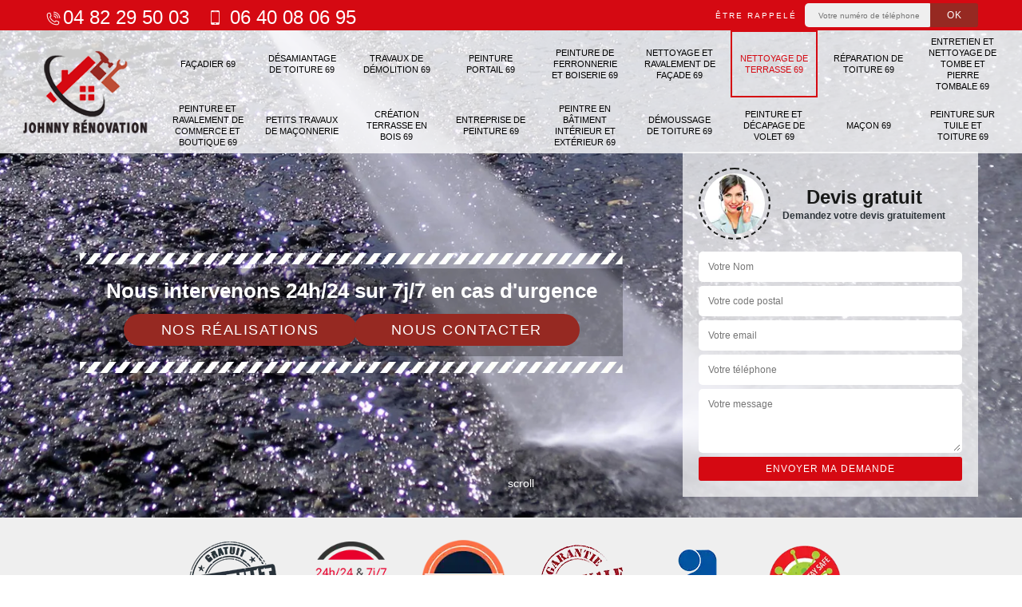

--- FILE ---
content_type: text/html; charset=UTF-8
request_url: https://www.lyonnaise-renovation.fr/entreprise-nettoyage-terrasse-rhone-69
body_size: 11425
content:
<!DOCTYPE html><html dir="ltr" lang="fr-FR"><head><meta charset="UTF-8" /><meta name=viewport content="width=device-width, initial-scale=1.0, minimum-scale=1.0 maximum-scale=1.0"><meta http-equiv="content-type" content="text/html; charset=UTF-8" ><title>Spécialiste en nettoyage de terrasse 69 Rhône tel: 04.82.29.50.03</title><meta name="description" content="Johnny Rénovation est un excellent ravaleur 69 Rhône qui propose ses services pour nettoyer votre terrasse, travaux réalisés avec grands soins et dans les règles de l'art, propose un tarif pas cher et défiant toute concurrence"><link rel="shortcut icon" href="/skins/default/images/p/favicon.ico" type="image/x-icon"><link rel="icon" href="/skins/default/images/p/favicon.ico" type="image/x-icon"><link href="/skins/default/css/style.css" rel="stylesheet" type="text/css"/><link rel="preconnect" href="https://www.googletagmanager.com"><link rel="preconnect" href="https://nominatim.openstreetmap.org"></head><body class="Desktop ville"><div class="wrapper-container"><header class="site-header header"><div class="top_bar"><div class="container"><div class="right-header d-flex align-items-center justify-content-between"><div class="tel-top_"><a href="tel:0482295003"><i class="icon icon-phone"></i> 04 82 29 50 03</a><a href="tel:0640080695"><i class="icon icon-mobile"></i> 06 40 08 06 95</a></div><div class="Top_rappel"><form action="/message.php" method="post" id="rappel_immediat"><input type="text" name="mail" id="mail2" value=""><input type="hidden" name="type" value="rappel"><strong>Être rappelé</strong><input type="text" name="numtel" required="" placeholder="Votre numéro de téléphone ..." class="input-form"><input type="submit" name="OK" value="OK" class="btn-devis-gratuit"></form></div></div></div></div><div class="main-bar"><div class="container"><div class="d-flex justify-content-between align-items-center"><a href="/" title="logo-peinture-69-johnny-renovation" class="logo"><img loading="lazy" loading="lazy" src="/skins/default/images/p/Logo-johnny-renovation.png" alt="peinture-johnny-renovation" /></a><nav class="nav justify-content-between"><ul class="nav-list"><li class="nav-item"><a href="/">Façadier 69</a></li><li class="nav-item"><a href="desamiantage-de-toiture-rhone-69">Désamiantage de toiture 69</a></li><li class="nav-item"><a href="travaux-de-demolition-rhone-69">Travaux de démolition 69</a></li><li class="nav-item"><a href="peinture-portail-rhone-69">Peinture portail 69</a></li><li class="nav-item"><a href="peinture-de-ferronnerie-et-boiserie-rhone-69">Peinture de ferronnerie et boiserie 69</a></li><li class="nav-item"><a href="entreprise-nettoyage-ravalement-facade-rhone-69">Nettoyage et ravalement de façade 69</a></li><li class="nav-item active"><a href="entreprise-nettoyage-terrasse-rhone-69">Nettoyage de terrasse 69</a></li><li class="nav-item"><a href="entreprise-reparation-toiture-rhone-69">Réparation de toiture 69</a></li><li class="nav-item"><a href="entreprise-entretien-nettoyage-tombe-pierre-tombale-rhone-69">Entretien et nettoyage de tombe et pierre tombale 69</a></li><li class="nav-item"><a href="entreprise-peinture-ravalement-commerce-boutique-rhone-69">Peinture et ravalement de commerce et boutique 69</a></li><li class="nav-item"><a href="entreprise-maconnerie-rhone-69">Petits travaux de maçonnerie</a></li><li class="nav-item"><a href="entreprise-creation-terrasse-bois-rhone-69">Création terrasse en bois 69</a></li><li class="nav-item"><a href="entreprise-peinture-rhone-69">Entreprise de peinture 69</a></li><li class="nav-item"><a href="artisan-peintre-batiment-interieur-exterieur-rhone-69">Peintre en bâtiment intérieur et extérieur 69</a></li><li class="nav-item"><a href="entreprise-demoussage-toiture-rhone-69">Démoussage de toiture 69</a></li><li class="nav-item"><a href="entreprise-peinture-decapage-volet-rhone-69">Peinture et décapage de volet 69</a></li><li class="nav-item"><a href="artisan-macon-rhone-69">Maçon 69</a></li><li class="nav-item"><a href="entreprise-peinture-tuile-toiture-rhone-69">Peinture sur tuile et toiture 69</a></li></ul></nav></div></div></div></header><section  class="intro_section page_mainslider"><div class="main-slider__scroll m-uppercase" id="main-slider__scroll"><a href="#scroll1"><i class="icon icon-arrow-down"></i> <span>scroll</span></a></div><div class="flexslider"><div class="slides"><div style="background-image: url(/skins/default/images/p/nettoyage-de-terrasse-69.webp);"></div></div><div class="container"><div class="captionSlider"><div class="row align-items-center"><div class="col-md-8"><div class="slide_description_wrapper"><div class="slide_description"><img loading="lazy" loading="lazy" src="/skins/default/images/img/sep-line-white.webp" alt="" /><div class="bgTxt"><div class="intro-layer"><p class="grey"><span>Nous intervenons 24h/24 sur 7j/7 en cas d'urgence</span></p></div><div class="btn_"><a class="header-realisation" href="/realisations">Nos réalisations</a><a class="header-realisation" href="/contact">Nous contacter</a></div></div><img loading="lazy" loading="lazy" src="/skins/default/images/img/sep-line-white.webp" alt=""/></div></div></div><div class="col-md-4"><div class="DevisSlider"><div class="Devigratuit"><form action="/message.php" method="post" id="Devis_form"><input type="text" name="mail" id="mail" value=""><div class="devis-titre text-center"><div class="call-img"><img loading="lazy" loading="lazy" src="/skins/default/images/img/call.webp" alt="Devis gratuit"/></div><div class="titre-h3"><strong>Devis gratuit <span>Demandez votre devis gratuitement</span></strong></div></div><input type="text" name="nom" required="" class="input-form" placeholder="Votre Nom"><input type="text" name="code_postal" required="" class="input-form" placeholder="Votre code postal"><input type="text" name="email" required="" class="input-form" placeholder="Votre email"><input type="text" name="telephone" required="" class="input-form" placeholder="Votre téléphone"><textarea name="message" required="" class="input-form" placeholder="Votre message"></textarea><div class="text-center"><input type="submit" value="Envoyer ma demande" class="btn-devis-gratuit"></div></form></div></div></div></div></div></div></div></section><div id="fixedRight"><div class="Devigratuit"><form action="/message.php" method="post" id="Devis_form"><input type="text" name="mail" id="mail" value=""><div class="devis-titre text-center"><div class="call-img"><img loading="lazy" loading="lazy" src="/skins/default/images/img/call.webp" alt="Devis gratuit"/></div><div class="titre-h3"><strong>Devis gratuit</strong></div></div><input type="text" name="nom" required="" class="input-form" placeholder="Votre Nom"><input type="text" name="code_postal" required="" class="input-form" placeholder="Votre code postal"><input type="text" name="email" required="" class="input-form" placeholder="Votre email"><input type="text" name="telephone" required="" class="input-form" placeholder="Votre téléphone"><textarea name="message" required="" class="input-form" placeholder="Votre message"></textarea><div class="text-center"><input type="submit" value="Envoyer ma demande" class="btn-devis-gratuit"></div></form></div><div class="sepR"></div><div class="Contact_rappel"><strong>On vous rappelle immediatement</strong><form action="/message.php" method="post" id="rappel_immediat"><input type="text" name="mail" id="mail2" value=""><input type="hidden" name="type" value="rappel"><input type="text" name="numtel" required="" placeholder="Votre numéro de téléphone ..." class="input-form"><input type="submit" name="OK" value="RAPPELEZ-MOI" class="btn-devis-gratuit"></form></div></div><div class="partenaires"><div class="container"><div class="logo-part"><img loading="lazy" loading="lazy" src="/skins/default/images/img/devis-logo.webp" alt="Devis"><img loading="lazy" loading="lazy" src="/skins/default/images/img/urgence-logo.webp" alt="Urgence"><img loading="lazy" loading="lazy" src="/skins/default/images/img/delais_respectes.webp" alt="delais respecté" style="width: 105px;"><img loading="lazy" loading="lazy" src="/skins/default/images/img/garantie-decennale.webp" alt="garantie décennale"><img loading="lazy" loading="lazy" src="/skins/default/images/img/artisan.webp" alt="artisan"><img loading="lazy" loading="lazy" src="/skins/default/images/img/safe.webp" alt="" style="width: 90px;" /></div></div></div><div class="container image_new_insert"><img loading="lazy" loading="lazy" src="/skins/default/images//img/photo-aerien.webp" alt="photo-aerien"></div><section class="sect4">
	<div class="container">
				<div class="categ">
					</div>
					</div>	
</section><div id="scroll1" class="wrap"><div class="container"><div class="row"><div class="intro-layer ribbon-1"><h1 class="text-uppercase">Spécialiste en nettoyage de terrasse 69 Rhône</h1></div><div class="col-md-8"><div class="main"><section class="sect5"><div class="block-middle"><h2>Vos terrasses sont-elles souillées par des taches de boissons alcoolisées ou sucrées ? Voici quelques astuces pour y remédier </h2><p>Les terrasses sont conçues pour se reposer ou encore pour recevoir des invités. Elles peuvent être salies lors d’une réception. Parmi les taches les plus courantes sont celles des boissons alcoolisées ou sucrées. Si vous rencontrez un problème de ce genre, ce que vous devez savoir est que vous devez réagir au plus vite afin d’empêcher la propagation de la tache. Pour ce faire, l’application de glycérine diluée dans de l’eau est recommandée. 
</p></div><div class="row justify-content-center"><div class="col-md-4"><div class="imgbg" style="background-image: url('/photos/3136389-nettoyage-de-terrasse-johnny-renovation-1.jpg');"></div></div><div class="col-md-8"><h2>Nettoyage de terrasses en pierre reconstituée : une activité bien maîtrisée par l’entreprise Johnny Rénovation 69</h2><p>En faisant appel à notre équipe pour le nettoyage de votre terrasse en pierre reconstituée dans le 69, vous aurez l’assurance d’un travail soigné à prix accessibles. Avec nos plusieurs années d’expérience en nettoyage de terrasse, nous pouvons venir à bout de vos problèmes d’encrassement de terrasse, quel que soit son matériau de construction. Pour un nettoyage en profondeur de votre terrasse dans le 69, choisissez de vous tourner vers les services de qualité de l’entreprise Johnny Rénovation.
</p></div></div><div class="row justify-content-center"><div class="col-md-4"><div class="imgbg" style="background-image: url('/photos/3136389-nettoyage-de-terrasse-johnny-renovation-2.jpg');"></div></div><div class="col-md-8"><h2>Les produits anti-mousses : que faut-il retenir ?</h2><p>Les terrasses, qu’elles soient en carreaux ou en béton ou en ciment, peuvent être envahies par des mousses ou des lichens au bout de quelque temps. Ce phénomène nuit à non seulement à l’esthétique, mais aussi à la solidité de la terrasse. L’emploi de produits anti-mousses est la meilleure solution qui s’offre aux propriétaires pour se débarrasser de ces algues. Ces produits respectent l’environnement et n’ont aucun effet négatif sur les plantes et la pelouse du jardin qui se développent à proximité de la terrasse. Pour un nettoyage de terrasse à tarifs compétitifs, choisissez l’entreprise Johnny Rénovation.
</p></div></div><div class="row justify-content-center"><div class="col-md-4"><div class="imgbg" style="background-image: url('/photos/3136389-nettoyage-de-terrasse-johnny-renovation-3.jpg');"></div></div><div class="col-md-8"><h2>Qui peut faire les travaux de nettoyage pour les terrasses dans le 69</h2><p>Les opérations de nettoyage des terrasses sont à confier à des professionnels. Cela est plus avantageux pour les propriétaires. Johnny Rénovation emploie des professionnels qui ont été formés et ils ont l'expérience. Tous les entretiens de la terrasse sont réalisés par cet expert. Des travaux de décapage des saletés incrustées. Les propriétaires vont économiser du temps et des efforts tout en bénéficiant d'un résultat impeccable. Ces travaux sont indispensables pour prolonger la durée de vie de la structure. Pour le tarif, il est très intéressant et accessible à tous.
</p></div></div><div class="row justify-content-center"><div class="col-md-4"><div class="imgbg" style="background-image: url('/photos/3136389-nettoyage-de-terrasse-johnny-renovation-4.jpg');"></div></div><div class="col-md-8"><h2>La société Johnny Rénovation réalise un nettoyage de terrasse en béton dans les normes dans le 69</h2><p>Si votre propriété se trouve dans le 69, dans le Rhône, faites appel à notre société Johnny Rénovation pour procéder au nettoyage de votre terrasse. Agissant en véritable spécialiste, nous sommes en mesure de nettoyer tous types de terrasse et capables de mettre en œuvre les diverses techniques spécifiques. Pour les terrasses en béton en particulier, nous prenons toutes les précautions pour respecter leurs spécificités. Nous choisissons des produits et des matériels adaptés à l’exécution de la mission que vous nous confiez.
</p></div></div><div class="row justify-content-center"><div class="col-md-4"><div class="imgbg" style="background-image: url('/photos/3136389-nettoyage-de-terrasse-johnny-renovation-5.jpg');"></div></div><div class="col-md-8"><h2>Terrasses en ciment : comment faire pour les nettoyer ?</h2><p>Les terrasses en ciment peuvent être nettoyées selon plusieurs méthodes. Le bicarbonate de soude peut être utilisé si l’on procède au nettoyage avec de l’eau et de la brosse. Rincer abondamment ensuite pour rendre le résultat hors du commun. L’usage de cristaux de soude est également envisageable si l’on utilise un balai-brosse pour frotter. Mais pour un nettoyage efficace, faites donc appel à l’entreprise experte en entretien de maisons Johnny Rénovation, notamment si votre propriété se trouve dans le 69 dans le Rhône.
</p></div></div><div class="row justify-content-center"><div class="col-md-4"><div class="imgbg" style="background-image: url('/photos/3136389-nettoyage-de-terrasse-johnny-renovation-6.jpg');"></div></div><div class="col-md-8"><h2>Nettoyage de terrasse dans le 69 : des prestations de qualité à moindre coût avec l’entreprise Johnny Rénovation  </h2><p>Si vous possédez une propriété avec terrasse dans le 69 et que vous voulez que le nettoyage de votre terrasse se déroule selon les normes requises dans ce domaine, faites donc appel à Johnny Rénovation. L’entreprise Johnny Rénovation assure des prestations d’une qualité professionnelle pour toute mission de nettoyage de terrasse qui lui est confiée. N’hésitez pas à recourir à ses services que votre terrasse soit de petite, moyenne ou grande taille. Ses tarifs sont, en plus, abordables.   
</p></div></div><div class="row justify-content-center"><div class="col-md-4"><div class="imgbg" style="background-image: url('/photos/3136389-nettoyage-de-terrasse-johnny-renovation-7.jpg');"></div></div><div class="col-md-8"><h2>Nettoyage de carrelage extérieur : l’entreprise Johnny Rénovation en est le spécialiste dans le 69 </h2><p>Nous sommes une entreprise spécialiste en entretien de maison. Notre siège est localisé dans le 69, dans le Rhône, et nous pouvons donc intervenir où que vous soyez dans cette localité. Nous nous appuyons sur une équipe de professionnels aguerris qui dispose d’un savoir-faire particulier pour assurer la réussite de toute mission de nettoyage de carrelage extérieur que nos clients nous confient. Notre parc matériel n’est pas non plus en reste. Nous disposons de matériels ultraperformants qui nous permettent d’offrir un travail de qualité. 
</p></div></div><div class="row justify-content-center"><div class="col-md-4"><div class="imgbg" style="background-image: url('/photos/3136389-nettoyage-de-terrasse-johnny-renovation-8.jpg');"></div></div><div class="col-md-8"><h2>Nettoyage de terrasse en béton réalisé par l’entreprise Johnny Rénovation : satisfaction assurée</h2><p>Au fur et à mesure où le temps passe, votre terrasse en béton peut être couverte par des mousses et des lichens. Ces végétaux accélèrent la détérioration des terrasses. Pour le cas des terrasses en béton, il est préférable d’opter pour des produits anti-mousses. Ces derniers sont écologiques et ne constituent aucunement un danger pour les végétaux qui sont plantés aux alentours de la terrasse. Avec l’entreprise Johnny Rénovation, vous profiterez des services de qualité et ses prix de nettoyage de terrasse en béton sont abordables. 
</p></div></div><div class="row justify-content-center"><div class="col-md-4"><div class="imgbg" style="background-image: url('/photos/3136389-nettoyage-de-terrasse-johnny-renovation-9.jpg');"></div></div><div class="col-md-8"><h2> Nettoyage de terrasse : les étapes à suivre </h2><p>Pour un nettoyage de terrasses effectué dans les normes, quelques étapes sont cruciales. Il faut commencer par un diagnostic de la terrasse en question afin de déterminer ses caractéristiques et son état. De ce diagnostic découlent les opérations à mettre en œuvre ainsi que les différentes ressources nécessaires, humaines, matérielles et financières. Le plus important est que cette opération doit être confiée à un professionnel. Si vous êtes actuellement en train de chercher le professionnel à qui confier le nettoyage de votre terrasse, contactez Johnny Rénovation 69. 
</p></div></div></section></div></div><div class="col-md-4"><div class="engagement"><strong style="background-image: url('/skins/default/images/img/engagement.webp');"><span>Nos engagements</span></strong><ul class="list-eng"><li>Devis et déplacement gratuits</li><li>Sans engagement</li><li>Artisan passionné</li><li>Travail de qualité</li></ul></div><div class="contact-tel"><div class="tel-block"><div class="tel-fixe"><span><img loading="lazy" loading="lazy" src="/skins/default/images/img/fixe-bl.webp" alt="icon"></span><p><a href="tel:0482295003">04 82 29 50 03</a></p></div><div class="tel-portable"><span><img loading="lazy" loading="lazy" src="/skins/default/images/img/portable-bl.webp" alt="icon"></span><p><a href="tel:0640080695">06 40 08 06 95</a></p></div></div><div class="contact-text"><span>Contactez-nous</span></div></div><div class="intervention-block-right"><div class="text-center"><img loading="lazy" loading="lazy" src="/skins/default/images/img/urgence-logo.webp" alt="Devis gratuit"/></div><div class="text-intervention text-center"><strong>NOUS INTERVENONS 7j/7 et 24h/24</strong><p>En cas d’urgence, nous intervenons dans l’immédiat, n’hésitez pas à nous contacter via le formulaire ou à nous appeler.</p></div></div><div class="location"><strong style="background-image: url('/skins/default/images/img/location.webp');"><span>Nous localiser</span></strong><p>29 Route de la Gare<br/> 69340 Francheville</p><div id="Map"></div></div></div></div></div></div><div class="devis-last-block"><div class="container"><h2 class="Titre">Nettoyage de terrasse en Rhône</h2><ul class="Liens"><li><a href="/entreprise-nettoyage-terrasse-la-roche-69620">Nettoyage de terrasse La Roche</a></li><li><a href="/entreprise-nettoyage-terrasse-pomerieux-69560">Nettoyage de terrasse Pomerieux</a></li><li><a href="/entreprise-nettoyage-terrasse-le-molard-69430">Nettoyage de terrasse Le Molard</a></li><li><a href="/entreprise-nettoyage-terrasse-la-combe-69400">Nettoyage de terrasse La Combe</a></li><li><a href="/entreprise-nettoyage-terrasse-la-roche-69640">Nettoyage de terrasse La Roche</a></li><li><a href="/entreprise-nettoyage-terrasse-saugnieu-69124">Nettoyage de terrasse Saugnieu</a></li><li><a href="/entreprise-nettoyage-terrasse-le-molard-69150">Nettoyage de terrasse Le Molard</a></li><li><a href="/entreprise-nettoyage-terrasse-la-fouillouse-69640">Nettoyage de terrasse La Fouillouse</a></li><li><a href="/entreprise-nettoyage-terrasse-sourzy-69700">Nettoyage de terrasse Sourzy</a></li><li><a href="/entreprise-nettoyage-terrasse-saint-martin-de-cornas-69700">Nettoyage de terrasse Saint Martin De Cornas</a></li><li><a href="/entreprise-nettoyage-terrasse-saint-pierre-69480">Nettoyage de terrasse Saint Pierre</a></li><li><a href="/entreprise-nettoyage-terrasse-la-rodiere-69700">Nettoyage de terrasse La Rodiere</a></li><li><a href="/entreprise-nettoyage-terrasse-sept-chemins-69390">Nettoyage de terrasse Sept Chemins</a></li><li><a href="/entreprise-nettoyage-terrasse-les-echarmeaux-69870">Nettoyage de terrasse Les Echarmeaux</a></li><li><a href="/entreprise-nettoyage-terrasse-les-roches-69690">Nettoyage de terrasse Les Roches</a></li><li><a href="/entreprise-nettoyage-terrasse-pomerieux-69690">Nettoyage de terrasse Pomerieux</a></li><li><a href="/entreprise-nettoyage-terrasse-la-calonniere-69690">Nettoyage de terrasse La Calonniere</a></li><li><a href="/entreprise-nettoyage-terrasse-la-giraudiere-69690">Nettoyage de terrasse La Giraudiere</a></li><li><a href="/entreprise-nettoyage-terrasse-lurcieux-69690">Nettoyage de terrasse Lurcieux</a></li><li><a href="/entreprise-nettoyage-terrasse-la-brevenne-69690">Nettoyage de terrasse La Brevenne</a></li><li><a href="/entreprise-nettoyage-terrasse-sept-chemins-69530">Nettoyage de terrasse Sept Chemins</a></li><li><a href="/entreprise-nettoyage-terrasse-le-boulard-69530">Nettoyage de terrasse Le Boulard</a></li><li><a href="/entreprise-nettoyage-terrasse-roussilliere-69440">Nettoyage de terrasse Roussilliere</a></li><li><a href="/entreprise-nettoyage-terrasse-saint-vincent-69440">Nettoyage de terrasse Saint Vincent</a></li><li><a href="/entreprise-nettoyage-terrasse-le-rosseon-69440">Nettoyage de terrasse Le Rosseon</a></li><li><a href="/entreprise-nettoyage-terrasse-la-flachere-69440">Nettoyage de terrasse La Flachere</a></li><li><a href="/entreprise-nettoyage-terrasse-le-richoud-69440">Nettoyage de terrasse Le Richoud</a></li><li><a href="/entreprise-nettoyage-terrasse-fillonniere-69440">Nettoyage de terrasse Fillonniere</a></li><li><a href="/entreprise-nettoyage-terrasse-dargoire-69440">Nettoyage de terrasse Dargoire</a></li><li><a href="/entreprise-nettoyage-terrasse-barrot-69440">Nettoyage de terrasse Barrot</a></li><li><a href="/entreprise-nettoyage-terrasse-bellevue-69440">Nettoyage de terrasse Bellevue</a></li><li><a href="/entreprise-nettoyage-terrasse-pins-69440">Nettoyage de terrasse Pins</a></li><li><a href="/entreprise-nettoyage-terrasse-le-batard-69440">Nettoyage de terrasse Le Batard</a></li><li><a href="/entreprise-nettoyage-terrasse-mosoeuvre-69590">Nettoyage de terrasse Mosoeuvre</a></li><li><a href="/entreprise-nettoyage-terrasse-glay-69850">Nettoyage de terrasse Glay</a></li><li><a href="/entreprise-nettoyage-terrasse-les-mines-69650">Nettoyage de terrasse Les Mines</a></li><li><a href="/entreprise-nettoyage-terrasse-lyon-satolas-aeroport-69125">Nettoyage de terrasse Lyon Satolas Aeroport</a></li><li><a href="/entreprise-nettoyage-terrasse-dorieu-69550">Nettoyage de terrasse Dorieu</a></li><li><a href="/entreprise-nettoyage-terrasse-lyon-8-69008">Nettoyage de terrasse Lyon 8</a></li><li><a href="/entreprise-nettoyage-terrasse-lyon-6-69006">Nettoyage de terrasse Lyon 6</a></li><li><a href="/entreprise-nettoyage-terrasse-lyon-7-69007">Nettoyage de terrasse Lyon 7</a></li><li><a href="/entreprise-nettoyage-terrasse-lyon-9-69009">Nettoyage de terrasse Lyon 9</a></li><li><a href="/entreprise-nettoyage-terrasse-lyon-3-69003">Nettoyage de terrasse Lyon 3</a></li><li><a href="/entreprise-nettoyage-terrasse-lyon-4-69004">Nettoyage de terrasse Lyon 4</a></li><li><a href="/entreprise-nettoyage-terrasse-lyon-5-69005">Nettoyage de terrasse Lyon 5</a></li><li><a href="/entreprise-nettoyage-terrasse-lyon-2-69002">Nettoyage de terrasse Lyon 2</a></li><li><a href="/entreprise-nettoyage-terrasse-lyon-1-69001">Nettoyage de terrasse Lyon 1</a></li><li><a href="/entreprise-nettoyage-terrasse-colombier-saugnieu-69124">Nettoyage de terrasse Colombier Saugnieu</a></li><li><a href="/entreprise-nettoyage-terrasse-toussieu-69780">Nettoyage de terrasse Toussieu</a></li><li><a href="/entreprise-nettoyage-terrasse-ternay-69360">Nettoyage de terrasse Ternay</a></li><li><a href="/entreprise-nettoyage-terrasse-simandres-69360">Nettoyage de terrasse Simandres</a></li><li><a href="/entreprise-nettoyage-terrasse-solaize-69360">Nettoyage de terrasse Solaize</a></li><li><a href="/entreprise-nettoyage-terrasse-serezin-du-rhone-69360">Nettoyage de terrasse Serezin Du Rhone</a></li><li><a href="/entreprise-nettoyage-terrasse-sathonay-village-69580">Nettoyage de terrasse Sathonay Village</a></li><li><a href="/entreprise-nettoyage-terrasse-saint-symphorien-d-ozon-69360">Nettoyage de terrasse Saint Symphorien D Ozon</a></li><li><a href="/entreprise-nettoyage-terrasse-sathonay-camp-69580">Nettoyage de terrasse Sathonay Camp</a></li><li><a href="/entreprise-nettoyage-terrasse-saint-priest-69800">Nettoyage de terrasse Saint Priest</a></li><li><a href="/entreprise-nettoyage-terrasse-saint-pierre-de-chandieu-69780">Nettoyage de terrasse Saint Pierre De Chandieu</a></li><li><a href="/entreprise-nettoyage-terrasse-saint-laurent-de-mure-69720">Nettoyage de terrasse Saint Laurent De Mure</a></li><li><a href="/entreprise-nettoyage-terrasse-saint-bonnet-de-mure-69720">Nettoyage de terrasse Saint Bonnet De Mure</a></li><li><a href="/entreprise-nettoyage-terrasse-pusignan-69330">Nettoyage de terrasse Pusignan</a></li><li><a href="/entreprise-nettoyage-terrasse-rillieux-la-pape-69140">Nettoyage de terrasse Rillieux La Pape</a></li><li><a href="/entreprise-nettoyage-terrasse-mions-69780">Nettoyage de terrasse Mions</a></li><li><a href="/entreprise-nettoyage-terrasse-montanay-69250">Nettoyage de terrasse Montanay</a></li><li><a href="/entreprise-nettoyage-terrasse-meyzieu-69330">Nettoyage de terrasse Meyzieu</a></li><li><a href="/entreprise-nettoyage-terrasse-marennes-69970">Nettoyage de terrasse Marennes</a></li><li><a href="/entreprise-nettoyage-terrasse-jonage-69330">Nettoyage de terrasse Jonage</a></li><li><a href="/entreprise-nettoyage-terrasse-jons-69330">Nettoyage de terrasse Jons</a></li><li><a href="/entreprise-nettoyage-terrasse-genas-69740">Nettoyage de terrasse Genas</a></li><li><a href="/entreprise-nettoyage-terrasse-genay-69730">Nettoyage de terrasse Genay</a></li><li><a href="/entreprise-nettoyage-terrasse-feyzin-69320">Nettoyage de terrasse Feyzin</a></li><li><a href="/entreprise-nettoyage-terrasse-decines-charpieu-69150">Nettoyage de terrasse Decines Charpieu</a></li><li><a href="/entreprise-nettoyage-terrasse-crepieux-la-pape-69140">Nettoyage de terrasse Crepieux La Pape</a></li><li><a href="/entreprise-nettoyage-terrasse-corbas-69960">Nettoyage de terrasse Corbas</a></li><li><a href="/entreprise-nettoyage-terrasse-communay-69360">Nettoyage de terrasse Communay</a></li><li><a href="/entreprise-nettoyage-terrasse-chassieu-69680">Nettoyage de terrasse Chassieu</a></li><li><a href="/entreprise-nettoyage-terrasse-yzeron-69510">Nettoyage de terrasse Yzeron</a></li><li><a href="/entreprise-nettoyage-terrasse-chaponnay-69970">Nettoyage de terrasse Chaponnay</a></li><li><a href="/entreprise-nettoyage-terrasse-villie-morgon-69910">Nettoyage de terrasse Villie Morgon</a></li><li><a href="/entreprise-nettoyage-terrasse-vourles-69390">Nettoyage de terrasse Vourles</a></li><li><a href="/entreprise-nettoyage-terrasse-villeurbanne-69100">Nettoyage de terrasse Villeurbanne</a></li><li><a href="/entreprise-nettoyage-terrasse-ville-sur-jarnioux-69640">Nettoyage de terrasse Ville Sur Jarnioux</a></li><li><a href="/entreprise-nettoyage-terrasse-villefranche-sur-saone-69400">Nettoyage de terrasse Villefranche Sur Saone</a></li><li><a href="/entreprise-nettoyage-terrasse-villecheneve-69770">Nettoyage de terrasse Villecheneve</a></li><li><a href="/entreprise-nettoyage-terrasse-la-ville-69470">Nettoyage de terrasse La Ville</a></li><li><a href="/entreprise-nettoyage-terrasse-vernaison-69390">Nettoyage de terrasse Vernaison</a></li><li><a href="/entreprise-nettoyage-terrasse-vernay-69430">Nettoyage de terrasse Vernay</a></li><li><a href="/entreprise-nettoyage-terrasse-venissieux-69200">Nettoyage de terrasse Venissieux</a></li><li><a href="/entreprise-nettoyage-terrasse-vauxrenard-69820">Nettoyage de terrasse Vauxrenard</a></li><li><a href="/entreprise-nettoyage-terrasse-vaux-en-beaujolais-69460">Nettoyage de terrasse Vaux En Beaujolais</a></li><li><a href="/entreprise-nettoyage-terrasse-valsonne-69170">Nettoyage de terrasse Valsonne</a></li><li><a href="/entreprise-nettoyage-terrasse-vaugneray-69670">Nettoyage de terrasse Vaugneray</a></li><li><a href="/entreprise-nettoyage-terrasse-vaulx-en-velin-69120">Nettoyage de terrasse Vaulx En Velin</a></li><li><a href="/entreprise-nettoyage-terrasse-tupin-et-semons-69420">Nettoyage de terrasse Tupin Et Semons</a></li><li><a href="/entreprise-nettoyage-terrasse-trades-69860">Nettoyage de terrasse Trades</a></li><li><a href="/entreprise-nettoyage-terrasse-treves-69420">Nettoyage de terrasse Treves</a></li><li><a href="/entreprise-nettoyage-terrasse-la-tour-de-salvagny-69890">Nettoyage de terrasse La Tour De Salvagny</a></li><li><a href="/entreprise-nettoyage-terrasse-thurins-69510">Nettoyage de terrasse Thurins</a></li><li><a href="/entreprise-nettoyage-terrasse-thizy-69240">Nettoyage de terrasse Thizy</a></li><li><a href="/entreprise-nettoyage-terrasse-theize-69620">Nettoyage de terrasse Theize</a></li><li><a href="/entreprise-nettoyage-terrasse-thel-69470">Nettoyage de terrasse Thel</a></li><li><a href="/entreprise-nettoyage-terrasse-ternand-69620">Nettoyage de terrasse Ternand</a></li><li><a href="/entreprise-nettoyage-terrasse-tassin-la-demi-lune-69160">Nettoyage de terrasse Tassin La Demi Lune</a></li><li><a href="/entreprise-nettoyage-terrasse-tarare-69170">Nettoyage de terrasse Tarare</a></li><li><a href="/entreprise-nettoyage-terrasse-taponas-69220">Nettoyage de terrasse Taponas</a></li><li><a href="/entreprise-nettoyage-terrasse-taluyers-69440">Nettoyage de terrasse Taluyers</a></li><li><a href="/entreprise-nettoyage-terrasse-saint-vincent-de-reins-69240">Nettoyage de terrasse Saint Vincent De Reins</a></li><li><a href="/entreprise-nettoyage-terrasse-saint-symphorien-sur-coise-69590">Nettoyage de terrasse Saint Symphorien Sur Coise</a></li><li><a href="/entreprise-nettoyage-terrasse-saint-verand-69620">Nettoyage de terrasse Saint Verand</a></li><li><a href="/entreprise-nettoyage-terrasse-saint-sorlin-69440">Nettoyage de terrasse Saint Sorlin</a></li><li><a href="/entreprise-nettoyage-terrasse-saint-romain-en-gier-69700">Nettoyage de terrasse Saint Romain En Gier</a></li><li><a href="/entreprise-nettoyage-terrasse-saint-romain-en-gal-69560">Nettoyage de terrasse Saint Romain En Gal</a></li><li><a href="/entreprise-nettoyage-terrasse-saint-romain-au-mont-d-or-69270">Nettoyage de terrasse Saint Romain Au Mont D Or</a></li><li><a href="/entreprise-nettoyage-terrasse-saint-romain-de-popey-69490">Nettoyage de terrasse Saint Romain De Popey</a></li><li><a href="/entreprise-nettoyage-terrasse-saint-pierre-la-palud-69210">Nettoyage de terrasse Saint Pierre La Palud</a></li><li><a href="/entreprise-nettoyage-terrasse-sainte-paule-69620">Nettoyage de terrasse Sainte Paule</a></li><li><a href="/entreprise-nettoyage-terrasse-saint-maurice-sur-dargoire-69440">Nettoyage de terrasse Saint Maurice Sur Dargoire</a></li><li><a href="/entreprise-nettoyage-terrasse-saint-nizier-d-azergues-69870">Nettoyage de terrasse Saint Nizier D Azergues</a></li><li><a href="/entreprise-nettoyage-terrasse-saint-martin-en-haut-69850">Nettoyage de terrasse Saint Martin En Haut</a></li><li><a href="/entreprise-nettoyage-terrasse-saint-marcel-l-eclaire-69170">Nettoyage de terrasse Saint Marcel L Eclaire</a></li><li><a href="/entreprise-nettoyage-terrasse-saint-mamert-69860">Nettoyage de terrasse Saint Mamert</a></li><li><a href="/entreprise-nettoyage-terrasse-saint-loup-69490">Nettoyage de terrasse Saint Loup</a></li><li><a href="/entreprise-nettoyage-terrasse-saint-laurent-d-oingt-69620">Nettoyage de terrasse Saint Laurent D Oingt</a></li><li><a href="/entreprise-nettoyage-terrasse-saint-laurent-de-chamousset-69930">Nettoyage de terrasse Saint Laurent De Chamousset</a></li><li><a href="/entreprise-nettoyage-terrasse-saint-laurent-de-vaux-69670">Nettoyage de terrasse Saint Laurent De Vaux</a></li><li><a href="/entreprise-nettoyage-terrasse-saint-laurent-d-agny-69440">Nettoyage de terrasse Saint Laurent D Agny</a></li><li><a href="/entreprise-nettoyage-terrasse-saint-lager-69220">Nettoyage de terrasse Saint Lager</a></li><li><a href="/entreprise-nettoyage-terrasse-saint-julien-sur-bibost-69690">Nettoyage de terrasse Saint Julien Sur Bibost</a></li><li><a href="/entreprise-nettoyage-terrasse-saint-jusaint-d-avray-69870">Nettoyage de terrasse Saint Jusaint D Avray</a></li><li><a href="/entreprise-nettoyage-terrasse-saint-jean-la-bussiere-69550">Nettoyage de terrasse Saint Jean La Bussiere</a></li><li><a href="/entreprise-nettoyage-terrasse-saint-julien-69640">Nettoyage de terrasse Saint Julien</a></li><li><a href="/entreprise-nettoyage-terrasse-saint-jean-des-vignes-69380">Nettoyage de terrasse Saint Jean Des Vignes</a></li><li><a href="/entreprise-nettoyage-terrasse-saint-jean-de-touslas-69700">Nettoyage de terrasse Saint Jean De Touslas</a></li><li><a href="/entreprise-nettoyage-terrasse-saint-jean-d-ardieres-69220">Nettoyage de terrasse Saint Jean D Ardieres</a></li><li><a href="/entreprise-nettoyage-terrasse-saint-jacques-des-arrets-69860">Nettoyage de terrasse Saint Jacques Des Arrets</a></li><li><a href="/entreprise-nettoyage-terrasse-saint-germain-au-mont-d-or-69650">Nettoyage de terrasse Saint Germain Au Mont D Or</a></li><li><a href="/entreprise-nettoyage-terrasse-saint-germain-sur-l-arbresle-69210">Nettoyage de terrasse Saint Germain Sur L Arbresle</a></li><li><a href="/entreprise-nettoyage-terrasse-saint-igny-de-vers-69790">Nettoyage de terrasse Saint Igny De Vers</a></li><li><a href="/entreprise-nettoyage-terrasse-saint-georges-de-reneins-69830">Nettoyage de terrasse Saint Georges De Reneins</a></li><li><a href="/entreprise-nettoyage-terrasse-saint-genis-les-ollieres-69290">Nettoyage de terrasse Saint Genis Les Ollieres</a></li><li><a href="/entreprise-nettoyage-terrasse-saint-genis-laval-69230">Nettoyage de terrasse Saint Genis Laval</a></li><li><a href="/entreprise-nettoyage-terrasse-saint-genis-l-argentiere-69610">Nettoyage de terrasse Saint Genis L Argentiere</a></li><li><a href="/entreprise-nettoyage-terrasse-sainte-foy-les-lyon-69110">Nettoyage de terrasse Sainte Foy Les Lyon</a></li><li><a href="/entreprise-nettoyage-terrasse-sainte-foy-l-argentiere-69610">Nettoyage de terrasse Sainte Foy L Argentiere</a></li><li><a href="/entreprise-nettoyage-terrasse-saint-fons-69190">Nettoyage de terrasse Saint Fons</a></li><li><a href="/entreprise-nettoyage-terrasse-saint-forgeux-69490">Nettoyage de terrasse Saint Forgeux</a></li><li><a href="/entreprise-nettoyage-terrasse-saint-etienne-la-varenne-69460">Nettoyage de terrasse Saint Etienne La Varenne</a></li><li><a href="/entreprise-nettoyage-terrasse-saint-etienne-des-oullieres-69460">Nettoyage de terrasse Saint Etienne Des Oullieres</a></li><li><a href="/entreprise-nettoyage-terrasse-saint-didier-sur-beaujeu-69430">Nettoyage de terrasse Saint Didier Sur Beaujeu</a></li><li><a href="/entreprise-nettoyage-terrasse-saint-didier-sous-riverie-69440">Nettoyage de terrasse Saint Didier Sous Riverie</a></li><li><a href="/entreprise-nettoyage-terrasse-saint-didier-au-mont-d-or-69370">Nettoyage de terrasse Saint Didier Au Mont D Or</a></li><li><a href="/entreprise-nettoyage-terrasse-saint-cyr-le-chatoux-69870">Nettoyage de terrasse Saint Cyr Le Chatoux</a></li><li><a href="/entreprise-nettoyage-terrasse-saint-cyr-sur-le-rhone-69560">Nettoyage de terrasse Saint Cyr Sur Le Rhone</a></li><li><a href="/entreprise-nettoyage-terrasse-saint-cyr-au-mont-d-or-69450">Nettoyage de terrasse Saint Cyr Au Mont D Or</a></li><li><a href="/entreprise-nettoyage-terrasse-sainte-colombe-69560">Nettoyage de terrasse Sainte Colombe</a></li><li><a href="/entreprise-nettoyage-terrasse-sainte-consorce-69280">Nettoyage de terrasse Sainte Consorce</a></li><li><a href="/entreprise-nettoyage-terrasse-saint-clement-les-places-69930">Nettoyage de terrasse Saint Clement Les Places</a></li><li><a href="/entreprise-nettoyage-terrasse-saint-clement-sur-valsonne-69170">Nettoyage de terrasse Saint Clement Sur Valsonne</a></li><li><a href="/entreprise-nettoyage-terrasse-saint-clement-de-vers-69790">Nettoyage de terrasse Saint Clement De Vers</a></li><li><a href="/entreprise-nettoyage-terrasse-saint-christophe-69860">Nettoyage de terrasse Saint Christophe</a></li><li><a href="/entreprise-nettoyage-terrasse-saint-bonnet-des-bruyeres-69790">Nettoyage de terrasse Saint Bonnet Des Bruyeres</a></li><li><a href="/entreprise-nettoyage-terrasse-saint-bonnet-le-troncy-69870">Nettoyage de terrasse Saint Bonnet Le Troncy</a></li><li><a href="/entreprise-nettoyage-terrasse-sainte-catherine-69440">Nettoyage de terrasse Sainte Catherine</a></li><li><a href="/entreprise-nettoyage-terrasse-saint-appolinaire-69170">Nettoyage de terrasse Saint Appolinaire</a></li><li><a href="/entreprise-nettoyage-terrasse-saint-andre-la-cote-69440">Nettoyage de terrasse Saint Andre La Cote</a></li><li><a href="/entreprise-nettoyage-terrasse-saint-andeol-le-chateau-69700">Nettoyage de terrasse Saint Andeol Le Chateau</a></li><li><a href="/entreprise-nettoyage-terrasse-souzy-69610">Nettoyage de terrasse Souzy</a></li><li><a href="/entreprise-nettoyage-terrasse-sourcieux-les-mines-69210">Nettoyage de terrasse Sourcieux Les Mines</a></li><li><a href="/entreprise-nettoyage-terrasse-soucieu-en-jarrest-69510">Nettoyage de terrasse Soucieu En Jarrest</a></li><li><a href="/entreprise-nettoyage-terrasse-savigny-69210">Nettoyage de terrasse Savigny</a></li><li><a href="/entreprise-nettoyage-terrasse-sarcey-69490">Nettoyage de terrasse Sarcey</a></li><li><a href="/entreprise-nettoyage-terrasse-les-sauvages-69170">Nettoyage de terrasse Les Sauvages</a></li><li><a href="/entreprise-nettoyage-terrasse-salles-arbuissonnas-en-be-69460">Nettoyage de terrasse Salles Arbuissonnas En Be</a></li><li><a href="/entreprise-nettoyage-terrasse-rontalon-69510">Nettoyage de terrasse Rontalon</a></li><li><a href="/entreprise-nettoyage-terrasse-sain-bel-69210">Nettoyage de terrasse Sain Bel</a></li><li><a href="/entreprise-nettoyage-terrasse-rochetaillee-sur-saone-69270">Nettoyage de terrasse Rochetaillee Sur Saone</a></li><li><a href="/entreprise-nettoyage-terrasse-ronno-69550">Nettoyage de terrasse Ronno</a></li><li><a href="/entreprise-nettoyage-terrasse-rivolet-69640">Nettoyage de terrasse Rivolet</a></li><li><a href="/entreprise-nettoyage-terrasse-riverie-69440">Nettoyage de terrasse Riverie</a></li><li><a href="/entreprise-nettoyage-terrasse-regnie-durette-69430">Nettoyage de terrasse Regnie Durette</a></li><li><a href="/entreprise-nettoyage-terrasse-ranchal-69470">Nettoyage de terrasse Ranchal</a></li><li><a href="/entreprise-nettoyage-terrasse-quincieux-69650">Nettoyage de terrasse Quincieux</a></li><li><a href="/entreprise-nettoyage-terrasse-quincie-en-beaujolais-69430">Nettoyage de terrasse Quincie En Beaujolais</a></li><li><a href="/entreprise-nettoyage-terrasse-propieres-69790">Nettoyage de terrasse Propieres</a></li><li><a href="/entreprise-nettoyage-terrasse-poule-les-echarmeaux-69870">Nettoyage de terrasse Poule Les Echarmeaux</a></li><li><a href="/entreprise-nettoyage-terrasse-pouilly-le-monial-69400">Nettoyage de terrasse Pouilly Le Monial</a></li><li><a href="/entreprise-nettoyage-terrasse-pomeys-69590">Nettoyage de terrasse Pomeys</a></li><li><a href="/entreprise-nettoyage-terrasse-pommiers-69480">Nettoyage de terrasse Pommiers</a></li><li><a href="/entreprise-nettoyage-terrasse-pontcharra-sur-turdine-69490">Nettoyage de terrasse Pontcharra Sur Turdine</a></li><li><a href="/entreprise-nettoyage-terrasse-pont-trambouze-69240">Nettoyage de terrasse Pont Trambouze</a></li><li><a href="/entreprise-nettoyage-terrasse-poleymieux-au-mont-d-or-69250">Nettoyage de terrasse Poleymieux Au Mont D Or</a></li><li><a href="/entreprise-nettoyage-terrasse-pollionnay-69290">Nettoyage de terrasse Pollionnay</a></li><li><a href="/entreprise-nettoyage-terrasse-le-perreon-69460">Nettoyage de terrasse Le Perreon</a></li><li><a href="/entreprise-nettoyage-terrasse-pierre-benite-69310">Nettoyage de terrasse Pierre Benite</a></li><li><a href="/entreprise-nettoyage-terrasse-ouroux-69860">Nettoyage de terrasse Ouroux</a></li><li><a href="/entreprise-nettoyage-terrasse-oullins-69600">Nettoyage de terrasse Oullins</a></li><li><a href="/entreprise-nettoyage-terrasse-les-olmes-69490">Nettoyage de terrasse Les Olmes</a></li><li><a href="/entreprise-nettoyage-terrasse-orlienas-69530">Nettoyage de terrasse Orlienas</a></li><li><a href="/entreprise-nettoyage-terrasse-oingt-69620">Nettoyage de terrasse Oingt</a></li><li><a href="/entreprise-nettoyage-terrasse-odenas-69460">Nettoyage de terrasse Odenas</a></li><li><a href="/entreprise-nettoyage-terrasse-nuelles-69210">Nettoyage de terrasse Nuelles</a></li><li><a href="/entreprise-nettoyage-terrasse-neuville-sur-saone-69250">Nettoyage de terrasse Neuville Sur Saone</a></li><li><a href="/entreprise-nettoyage-terrasse-la-mulatiere-69350">Nettoyage de terrasse La Mulatiere</a></li><li><a href="/entreprise-nettoyage-terrasse-mornant-69440">Nettoyage de terrasse Mornant</a></li><li><a href="/entreprise-nettoyage-terrasse-morance-69480">Nettoyage de terrasse Morance</a></li><li><a href="/entreprise-nettoyage-terrasse-montrottier-69770">Nettoyage de terrasse Montrottier</a></li><li><a href="/entreprise-nettoyage-terrasse-montromant-69610">Nettoyage de terrasse Montromant</a></li><li><a href="/entreprise-nettoyage-terrasse-montmelas-saint-sorlin-69640">Nettoyage de terrasse Montmelas Saint Sorlin</a></li><li><a href="/entreprise-nettoyage-terrasse-montagny-69700">Nettoyage de terrasse Montagny</a></li><li><a href="/entreprise-nettoyage-terrasse-moire-69620">Nettoyage de terrasse Moire</a></li><li><a href="/entreprise-nettoyage-terrasse-monsols-69860">Nettoyage de terrasse Monsols</a></li><li><a href="/entreprise-nettoyage-terrasse-millery-69390">Nettoyage de terrasse Millery</a></li><li><a href="/entreprise-nettoyage-terrasse-meys-69610">Nettoyage de terrasse Meys</a></li><li><a href="/entreprise-nettoyage-terrasse-messimy-69510">Nettoyage de terrasse Messimy</a></li><li><a href="/entreprise-nettoyage-terrasse-marnand-69240">Nettoyage de terrasse Marnand</a></li><li><a href="/entreprise-nettoyage-terrasse-meaux-la-montagne-69550">Nettoyage de terrasse Meaux La Montagne</a></li><li><a href="/entreprise-nettoyage-terrasse-mardore-69240">Nettoyage de terrasse Mardore</a></li><li><a href="/entreprise-nettoyage-terrasse-marcy-69480">Nettoyage de terrasse Marcy</a></li><li><a href="/entreprise-nettoyage-terrasse-marcy-l-etoile-69280">Nettoyage de terrasse Marcy L Etoile</a></li><li><a href="/entreprise-nettoyage-terrasse-marcilly-d-azergues-69380">Nettoyage de terrasse Marcilly D Azergues</a></li><li><a href="/entreprise-nettoyage-terrasse-marchampt-69430">Nettoyage de terrasse Marchampt</a></li><li><a href="/entreprise-nettoyage-terrasse-lyon-69000">Nettoyage de terrasse Lyon</a></li><li><a href="/entreprise-nettoyage-terrasse-lozanne-69380">Nettoyage de terrasse Lozanne</a></li><li><a href="/entreprise-nettoyage-terrasse-lucenay-69480">Nettoyage de terrasse Lucenay</a></li><li><a href="/entreprise-nettoyage-terrasse-longessaigne-69770">Nettoyage de terrasse Longessaigne</a></li><li><a href="/entreprise-nettoyage-terrasse-longes-69420">Nettoyage de terrasse Longes</a></li><li><a href="/entreprise-nettoyage-terrasse-loire-sur-rhone-69700">Nettoyage de terrasse Loire Sur Rhone</a></li><li><a href="/entreprise-nettoyage-terrasse-lissieu-69380">Nettoyage de terrasse Lissieu</a></li><li><a href="/entreprise-nettoyage-terrasse-limonest-69760">Nettoyage de terrasse Limonest</a></li><li><a href="/entreprise-nettoyage-terrasse-liergues-69400">Nettoyage de terrasse Liergues</a></li><li><a href="/entreprise-nettoyage-terrasse-limas-69400">Nettoyage de terrasse Limas</a></li><li><a href="/entreprise-nettoyage-terrasse-letra-69620">Nettoyage de terrasse Letra</a></li><li><a href="/entreprise-nettoyage-terrasse-lentilly-69210">Nettoyage de terrasse Lentilly</a></li><li><a href="/entreprise-nettoyage-terrasse-legny-69620">Nettoyage de terrasse Legny</a></li><li><a href="/entreprise-nettoyage-terrasse-larajasse-69590">Nettoyage de terrasse Larajasse</a></li><li><a href="/entreprise-nettoyage-terrasse-lancie-69220">Nettoyage de terrasse Lancie</a></li><li><a href="/entreprise-nettoyage-terrasse-lantignie-69430">Nettoyage de terrasse Lantignie</a></li><li><a href="/entreprise-nettoyage-terrasse-lamure-sur-azergues-69870">Nettoyage de terrasse Lamure Sur Azergues</a></li><li><a href="/entreprise-nettoyage-terrasse-lachassagne-69480">Nettoyage de terrasse Lachassagne</a></li><li><a href="/entreprise-nettoyage-terrasse-lacenas-69640">Nettoyage de terrasse Lacenas</a></li><li><a href="/entreprise-nettoyage-terrasse-jullie-69840">Nettoyage de terrasse Jullie</a></li><li><a href="/entreprise-nettoyage-terrasse-julienas-69840">Nettoyage de terrasse Julienas</a></li><li><a href="/entreprise-nettoyage-terrasse-joux-69170">Nettoyage de terrasse Joux</a></li><li><a href="/entreprise-nettoyage-terrasse-les-halles-69610">Nettoyage de terrasse Les Halles</a></li><li><a href="/entreprise-nettoyage-terrasse-haute-rivoire-69610">Nettoyage de terrasse Haute Rivoire</a></li><li><a href="/entreprise-nettoyage-terrasse-irigny-69540">Nettoyage de terrasse Irigny</a></li><li><a href="/entreprise-nettoyage-terrasse-jarnioux-69640">Nettoyage de terrasse Jarnioux</a></li><li><a href="/entreprise-nettoyage-terrasse-les-haies-69420">Nettoyage de terrasse Les Haies</a></li><li><a href="/entreprise-nettoyage-terrasse-grigny-69520">Nettoyage de terrasse Grigny</a></li><li><a href="/entreprise-nettoyage-terrasse-grezieu-la-varenne-69290">Nettoyage de terrasse Grezieu La Varenne</a></li><li><a href="/entreprise-nettoyage-terrasse-grezieu-le-marche-69610">Nettoyage de terrasse Grezieu Le Marche</a></li><li><a href="/entreprise-nettoyage-terrasse-grandris-69870">Nettoyage de terrasse Grandris</a></li><li><a href="/entreprise-nettoyage-terrasse-givors-69700">Nettoyage de terrasse Givors</a></li><li><a href="/entreprise-nettoyage-terrasse-gleize-69400">Nettoyage de terrasse Gleize</a></li><li><a href="/entreprise-nettoyage-terrasse-francheville-69340">Nettoyage de terrasse Francheville</a></li><li><a href="/entreprise-nettoyage-terrasse-frontenas-69620">Nettoyage de terrasse Frontenas</a></li><li><a href="/entreprise-nettoyage-terrasse-fontaines-sur-saone-69270">Nettoyage de terrasse Fontaines Sur Saone</a></li><li><a href="/entreprise-nettoyage-terrasse-fontaines-saint-martin-69270">Nettoyage de terrasse Fontaines Saint Martin</a></li><li><a href="/entreprise-nettoyage-terrasse-fleurieu-sur-saone-69250">Nettoyage de terrasse Fleurieu Sur Saone</a></li><li><a href="/entreprise-nettoyage-terrasse-fleurieux-sur-l-arbresle-69210">Nettoyage de terrasse Fleurieux Sur L Arbresle</a></li><li><a href="/entreprise-nettoyage-terrasse-fleurie-69820">Nettoyage de terrasse Fleurie</a></li><li><a href="/entreprise-nettoyage-terrasse-eveux-69210">Nettoyage de terrasse Eveux</a></li><li><a href="/entreprise-nettoyage-terrasse-emeringes-69840">Nettoyage de terrasse Emeringes</a></li><li><a href="/entreprise-nettoyage-terrasse-durette-69430">Nettoyage de terrasse Durette</a></li><li><a href="/entreprise-nettoyage-terrasse-echalas-69700">Nettoyage de terrasse Echalas</a></li><li><a href="/entreprise-nettoyage-terrasse-ecully-69130">Nettoyage de terrasse Ecully</a></li><li><a href="/entreprise-nettoyage-terrasse-duerne-69850">Nettoyage de terrasse Duerne</a></li><li><a href="/entreprise-nettoyage-terrasse-drace-69220">Nettoyage de terrasse Drace</a></li><li><a href="/entreprise-nettoyage-terrasse-dommartin-69380">Nettoyage de terrasse Dommartin</a></li><li><a href="/entreprise-nettoyage-terrasse-denice-69640">Nettoyage de terrasse Denice</a></li><li><a href="/entreprise-nettoyage-terrasse-dieme-69170">Nettoyage de terrasse Dieme</a></li><li><a href="/entreprise-nettoyage-terrasse-dareize-69490">Nettoyage de terrasse Dareize</a></li><li><a href="/entreprise-nettoyage-terrasse-dardilly-69570">Nettoyage de terrasse Dardilly</a></li><li><a href="/entreprise-nettoyage-terrasse-cublize-69550">Nettoyage de terrasse Cublize</a></li><li><a href="/entreprise-nettoyage-terrasse-curis-au-mont-d-or-69250">Nettoyage de terrasse Curis Au Mont D Or</a></li><li><a href="/entreprise-nettoyage-terrasse-craponne-69290">Nettoyage de terrasse Craponne</a></li><li><a href="/entreprise-nettoyage-terrasse-couzon-au-mont-d-or-69270">Nettoyage de terrasse Couzon Au Mont D Or</a></li><li><a href="/entreprise-nettoyage-terrasse-courzieu-69690">Nettoyage de terrasse Courzieu</a></li><li><a href="/entreprise-nettoyage-terrasse-cours-la-ville-69470">Nettoyage de terrasse Cours La Ville</a></li><li><a href="/entreprise-nettoyage-terrasse-corcelles-en-beaujolais-69220">Nettoyage de terrasse Corcelles En Beaujolais</a></li><li><a href="/entreprise-nettoyage-terrasse-condrieu-69420">Nettoyage de terrasse Condrieu</a></li><li><a href="/entreprise-nettoyage-terrasse-cogny-69640">Nettoyage de terrasse Cogny</a></li><li><a href="/entreprise-nettoyage-terrasse-coise-69590">Nettoyage de terrasse Coise</a></li><li><a href="/entreprise-nettoyage-terrasse-collonges-au-mont-d-or-69660">Nettoyage de terrasse Collonges Au Mont D Or</a></li><li><a href="/entreprise-nettoyage-terrasse-claveisolles-69870">Nettoyage de terrasse Claveisolles</a></li><li><a href="/entreprise-nettoyage-terrasse-chiroubles-69115">Nettoyage de terrasse Chiroubles</a></li><li><a href="/entreprise-nettoyage-terrasse-civrieux-d-azergues-69380">Nettoyage de terrasse Civrieux D Azergues</a></li><li><a href="/entreprise-nettoyage-terrasse-chevinay-69210">Nettoyage de terrasse Chevinay</a></li><li><a href="/entreprise-nettoyage-terrasse-chessy-69380">Nettoyage de terrasse Chessy</a></li><li><a href="/entreprise-nettoyage-terrasse-les-cheres-69380">Nettoyage de terrasse Les Cheres</a></li><li><a href="/entreprise-nettoyage-terrasse-chaussan-69440">Nettoyage de terrasse Chaussan</a></li><li><a href="/entreprise-nettoyage-terrasse-chazay-d-azergues-69380">Nettoyage de terrasse Chazay D Azergues</a></li><li><a href="/entreprise-nettoyage-terrasse-chenas-69840">Nettoyage de terrasse Chenas</a></li><li><a href="/entreprise-nettoyage-terrasse-chenelette-69430">Nettoyage de terrasse Chenelette</a></li><li><a href="/entreprise-nettoyage-terrasse-chatillon-69380">Nettoyage de terrasse Chatillon</a></li><li><a href="/entreprise-nettoyage-terrasse-chasselay-69380">Nettoyage de terrasse Chasselay</a></li><li><a href="/entreprise-nettoyage-terrasse-chassagny-69700">Nettoyage de terrasse Chassagny</a></li><li><a href="/entreprise-nettoyage-terrasse-charnay-69380">Nettoyage de terrasse Charnay</a></li><li><a href="/entreprise-nettoyage-terrasse-charly-69390">Nettoyage de terrasse Charly</a></li><li><a href="/entreprise-nettoyage-terrasse-charentay-69220">Nettoyage de terrasse Charentay</a></li><li><a href="/entreprise-nettoyage-terrasse-charbonnieres-les-bains-69260">Nettoyage de terrasse Charbonnieres Les Bains</a></li><li><a href="/entreprise-nettoyage-terrasse-chaponost-69630">Nettoyage de terrasse Chaponost</a></li><li><a href="/entreprise-nettoyage-terrasse-la-chapelle-sur-coise-69590">Nettoyage de terrasse La Chapelle Sur Coise</a></li><li><a href="/entreprise-nettoyage-terrasse-la-chapelle-de-mardore-69240">Nettoyage de terrasse La Chapelle De Mardore</a></li><li><a href="/entreprise-nettoyage-terrasse-champagne-au-mont-d-or-69410">Nettoyage de terrasse Champagne Au Mont D Or</a></li><li><a href="/entreprise-nettoyage-terrasse-chamelet-69620">Nettoyage de terrasse Chamelet</a></li><li><a href="/entreprise-nettoyage-terrasse-chambosaint-allieres-69870">Nettoyage de terrasse Chambosaint Allieres</a></li><li><a href="/entreprise-nettoyage-terrasse-chambosaint-longessaigne-69770">Nettoyage de terrasse Chambosaint Longessaigne</a></li><li><a href="/entreprise-nettoyage-terrasse-cenves-69840">Nettoyage de terrasse Cenves</a></li><li><a href="/entreprise-nettoyage-terrasse-cercie-69220">Nettoyage de terrasse Cercie</a></li><li><a href="/entreprise-nettoyage-terrasse-caluire-et-cuire-69300">Nettoyage de terrasse Caluire Et Cuire</a></li><li><a href="/entreprise-nettoyage-terrasse-bully-69210">Nettoyage de terrasse Bully</a></li><li><a href="/entreprise-nettoyage-terrasse-cailloux-sur-fontaines-69270">Nettoyage de terrasse Cailloux Sur Fontaines</a></li><li><a href="/entreprise-nettoyage-terrasse-brussieu-69690">Nettoyage de terrasse Brussieu</a></li><li><a href="/entreprise-nettoyage-terrasse-brullioles-69690">Nettoyage de terrasse Brullioles</a></li><li><a href="/entreprise-nettoyage-terrasse-bron-69500">Nettoyage de terrasse Bron</a></li><li><a href="/entreprise-nettoyage-terrasse-le-breuil-69620">Nettoyage de terrasse Le Breuil</a></li><li><a href="/entreprise-nettoyage-terrasse-brignais-69530">Nettoyage de terrasse Brignais</a></li><li><a href="/entreprise-nettoyage-terrasse-brindas-69126">Nettoyage de terrasse Brindas</a></li><li><a href="/entreprise-nettoyage-terrasse-bourg-de-thizy-69240">Nettoyage de terrasse Bourg De Thizy</a></li><li><a href="/entreprise-nettoyage-terrasse-le-bois-d-oingt-69620">Nettoyage de terrasse Le Bois D Oingt</a></li><li><a href="/entreprise-nettoyage-terrasse-bibost-69690">Nettoyage de terrasse Bibost</a></li><li><a href="/entreprise-nettoyage-terrasse-blace-69460">Nettoyage de terrasse Blace</a></li><li><a href="/entreprise-nettoyage-terrasse-belleville-69220">Nettoyage de terrasse Belleville</a></li><li><a href="/entreprise-nettoyage-terrasse-belmont-69380">Nettoyage de terrasse Belmont</a></li><li><a href="/entreprise-nettoyage-terrasse-bessenay-69690">Nettoyage de terrasse Bessenay</a></li><li><a href="/entreprise-nettoyage-terrasse-beaujeu-69430">Nettoyage de terrasse Beaujeu</a></li><li><a href="/entreprise-nettoyage-terrasse-bagnols-69620">Nettoyage de terrasse Bagnols</a></li><li><a href="/entreprise-nettoyage-terrasse-azolette-69790">Nettoyage de terrasse Azolette</a></li><li><a href="/entreprise-nettoyage-terrasse-avenas-69430">Nettoyage de terrasse Avenas</a></li><li><a href="/entreprise-nettoyage-terrasse-aveize-69610">Nettoyage de terrasse Aveize</a></li><li><a href="/entreprise-nettoyage-terrasse-arnas-69400">Nettoyage de terrasse Arnas</a></li><li><a href="/entreprise-nettoyage-terrasse-arbuissonnas-69460">Nettoyage de terrasse Arbuissonnas</a></li><li><a href="/entreprise-nettoyage-terrasse-les-ardillats-69430">Nettoyage de terrasse Les Ardillats</a></li><li><a href="/entreprise-nettoyage-terrasse-l-arbresle-69210">Nettoyage de terrasse L Arbresle</a></li><li><a href="/entreprise-nettoyage-terrasse-anse-69480">Nettoyage de terrasse Anse</a></li><li><a href="/entreprise-nettoyage-terrasse-ancy-69490">Nettoyage de terrasse Ancy</a></li><li><a href="/entreprise-nettoyage-terrasse-amberieux-69480">Nettoyage de terrasse Amberieux</a></li><li><a href="/entreprise-nettoyage-terrasse-amplepuis-69550">Nettoyage de terrasse Amplepuis</a></li><li><a href="/entreprise-nettoyage-terrasse-ampuis-69420">Nettoyage de terrasse Ampuis</a></li><li><a href="/entreprise-nettoyage-terrasse-alix-69380">Nettoyage de terrasse Alix</a></li><li><a href="/entreprise-nettoyage-terrasse-affoux-69170">Nettoyage de terrasse Affoux</a></li><li><a href="/entreprise-nettoyage-terrasse-aigueperse-69790">Nettoyage de terrasse Aigueperse</a></li><li><a href="/entreprise-nettoyage-terrasse-albigny-sur-saone-69250">Nettoyage de terrasse Albigny Sur Saone</a></li><li><a href="/entreprise-nettoyage-terrasse-satolas-aeroport-69125">Nettoyage de terrasse Satolas Aeroport</a></li></ul></div></div><footer id="footer"><div class="footer-container"><div class="sf-bg"></div><div class="container"><div class="row"><div class="col-md-4"><div class="footer-logo"><a href="/" title="logo-peinture-69-johnny-renovation" class="logo"><img loading="lazy" loading="lazy" src="/skins/default/images/p/Logo-johnny-renovation.png" alt="peinture-johnny-renovation"/></a><p class="adr">29 Route de la Gare<br> 69340 Francheville<a href="mailto:marchal.69340@gmail.com" target="_blank" class="mailBlockF"><i class="icon icon-envelope"></i>marchal.69340@gmail.com</a>851 425 413 </p></div></div><div class="col-md-1"></div><div class="col-md-7"><div class="lien-footer"><strong>Nos Services</strong><ul><li><a href="entreprise-creation-terrasse-bois-rhone-69" class="lien-item">Création terrasse en bois 69</a></li><li><a href="desamiantage-de-toiture-rhone-69" class="lien-item">Désamiantage de toiture 69</a></li><li><a href="entreprise-entretien-nettoyage-tombe-pierre-tombale-rhone-69" class="lien-item">Entretien et nettoyage de tombe et pierre tombale 69</a></li><li><a href="entreprise-nettoyage-ravalement-facade-rhone-69" class="lien-item">Nettoyage et ravalement de façade 69</a></li><li><a href="peinture-de-ferronnerie-et-boiserie-rhone-69" class="lien-item">Peinture de ferronnerie et boiserie 69</a></li><li><a href="entreprise-peinture-ravalement-commerce-boutique-rhone-69" class="lien-item">Peinture et ravalement de commerce et boutique 69</a></li><li><a href="peinture-portail-rhone-69" class="lien-item">Peinture portail 69</a></li><li><a href="entreprise-reparation-toiture-rhone-69" class="lien-item">Réparation de toiture 69</a></li><li><a href="travaux-de-demolition-rhone-69" class="lien-item">Travaux de démolition 69</a></li></ul></div></div></div></div></div><div class="copyright">© 2025 - 2026 - Tout droit réservé | <a href="/mentions-legales">Mentions légales</a></div></footer></div></body><script src="/js/jquery-3.6.0.min.js"></script><script src="/js/scripts.js"></script>

<script src="skins/default/js/jquery.sticky.js"></script>
<script src="skins/default/js/slick.min.js"></script>


<script type="text/javascript">		
	var Support = 'Desktop';
	$(document).ready(function() {
		// scripts à lancer une fois la page chargée

        
				  initAnalytics('_');
		
        //stiky
        $(".site-header").sticky({ topSpacing: 0 });

        //Nav
        $('.main-bar').find('.d-flex').append($('<div class="nav-mobile">MENU</div>'));
        $('.nav-item').has('ul').prepend('<span class="nav-click"><i class="nav-arrow"></i></span>');
        $('.nav-mobile').click(function(){
          $('.nav-list').toggle();
        });
        $('.nav-list').on('click', '.nav-click', function(){
          $(this).siblings('.nav-submenu').toggle();
          $(this).children('.nav-arrow').toggleClass('nav-rotate');  
        });

        //slick
        $('.slides').slick({
            arrows:false,
            fade:true,
            speed:1000,
            autoplay: true,
            autoplaySpeed: 3500,
            pauseOnHover:false
        });     
        $('.categ').slick({
            slidesToShow: 6,
            slidesToScroll: 1,
            arrows:false,
            speed:1000,
            autoplay: true,
            autoplaySpeed: 3000
        });     

	});
</script>
<link rel="stylesheet" href="/js/leaflet/leaflet.css" />
<script src="/js/leaflet/leaflet.js"></script>
<script src="/js/map.js"></script>
<script>initMap('29 Route de la Gare, 69340 Francheville',16);</script>
</html>


--- FILE ---
content_type: text/html; charset=UTF-8
request_url: https://www.lyonnaise-renovation.fr/ajax.php
body_size: 131
content:
{"code_google_tags":"GTM-PD8DGXC","code_analytics":"UA-169291157-35","RGPD":null,"dbg":["Erreur  n'est pas reconnu."]}